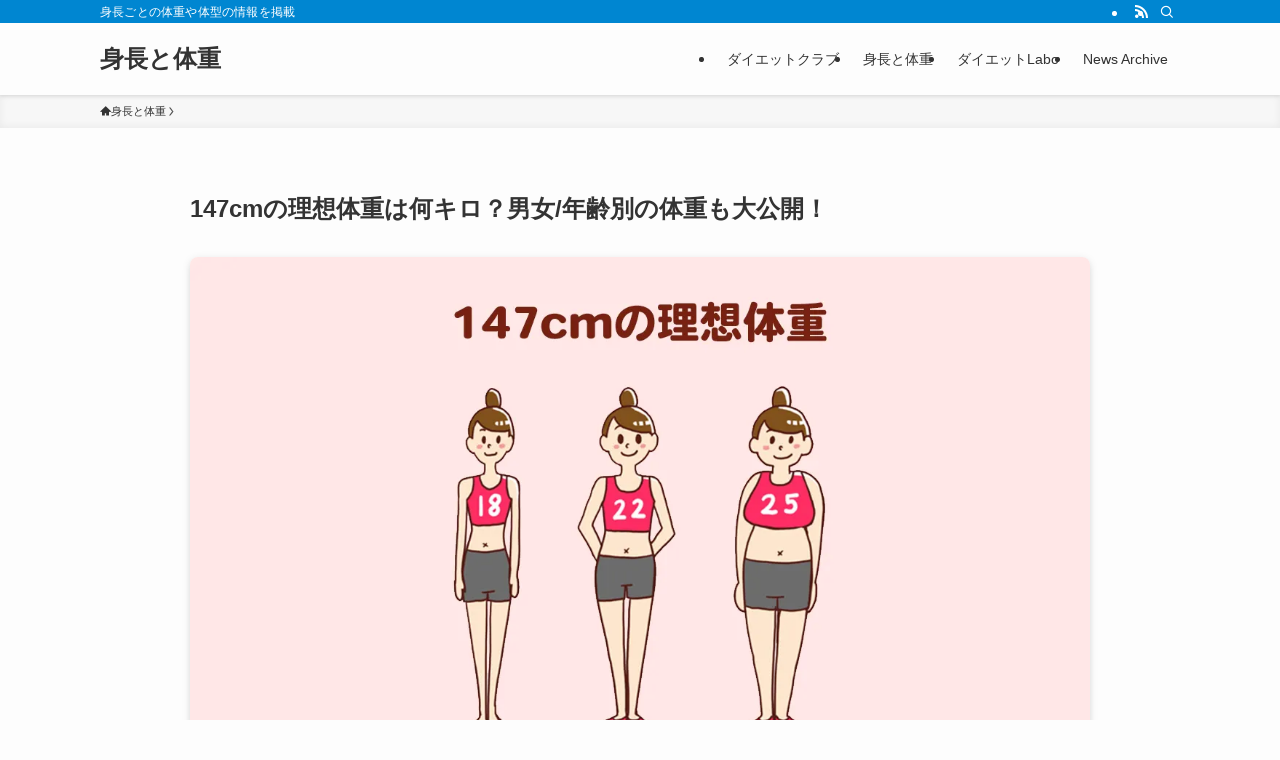

--- FILE ---
content_type: text/html; charset=utf-8
request_url: https://www.google.com/recaptcha/api2/aframe
body_size: 267
content:
<!DOCTYPE HTML><html><head><meta http-equiv="content-type" content="text/html; charset=UTF-8"></head><body><script nonce="ydlP4Z7jY3Wi6j3D6YryoQ">/** Anti-fraud and anti-abuse applications only. See google.com/recaptcha */ try{var clients={'sodar':'https://pagead2.googlesyndication.com/pagead/sodar?'};window.addEventListener("message",function(a){try{if(a.source===window.parent){var b=JSON.parse(a.data);var c=clients[b['id']];if(c){var d=document.createElement('img');d.src=c+b['params']+'&rc='+(localStorage.getItem("rc::a")?sessionStorage.getItem("rc::b"):"");window.document.body.appendChild(d);sessionStorage.setItem("rc::e",parseInt(sessionStorage.getItem("rc::e")||0)+1);localStorage.setItem("rc::h",'1769351197033');}}}catch(b){}});window.parent.postMessage("_grecaptcha_ready", "*");}catch(b){}</script></body></html>